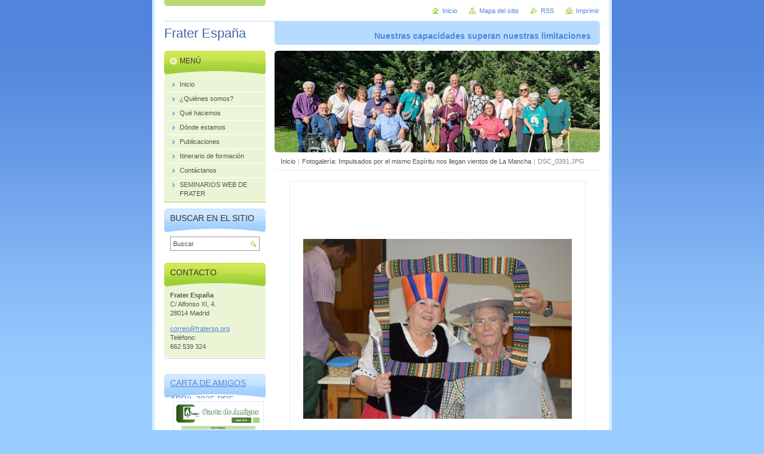

--- FILE ---
content_type: text/html; charset=UTF-8
request_url: https://www.fratersp.org/album/fotogaleria-impulsados-por-el-mismo-espiritu-nos-llegan-vientos-de-la-mancha/dsc-0391-jpg/
body_size: 5503
content:
<!--[if lte IE 9]><!DOCTYPE HTML PUBLIC "-//W3C//DTD HTML 4.01 Transitional//EN" "https://www.w3.org/TR/html4/loose.dtd"><![endif]-->
<!DOCTYPE html>

<!--[if IE]><html class="ie" lang="es"><![endif]-->
<!--[if gt IE 9]><!--> 
<html lang="es">
<!--<![endif]-->
<head>
	<!--[if lte IE 9]><meta http-equiv="X-UA-Compatible" content="IE=EmulateIE7"><![endif]-->
	<base href="https://www.fratersp.org/">
  <meta charset="utf-8">
  <meta name="description" content="">
  <meta name="keywords" content="">
  <meta name="generator" content="Webnode">
  <meta name="apple-mobile-web-app-capable" content="yes">
  <meta name="apple-mobile-web-app-status-bar-style" content="black">
  <meta name="format-detection" content="telephone=no">
    <link rel="shortcut icon" href="https://38e861107c.clvaw-cdnwnd.com/c6a9ecfe6534ebea25594eb6e643ba15/200015795-326d33363c/iconot.ico">
<link rel="canonical" href="https://www.fratersp.org/album/fotogaleria-impulsados-por-el-mismo-espiritu-nos-llegan-vientos-de-la-mancha/dsc-0391-jpg/">
<script type="text/javascript">(function(i,s,o,g,r,a,m){i['GoogleAnalyticsObject']=r;i[r]=i[r]||function(){
			(i[r].q=i[r].q||[]).push(arguments)},i[r].l=1*new Date();a=s.createElement(o),
			m=s.getElementsByTagName(o)[0];a.async=1;a.src=g;m.parentNode.insertBefore(a,m)
			})(window,document,'script','//www.google-analytics.com/analytics.js','ga');ga('create', 'UA-797705-6', 'auto',{"name":"wnd_header"});ga('wnd_header.set', 'dimension1', 'W1');ga('wnd_header.set', 'anonymizeIp', true);ga('wnd_header.send', 'pageview');var pageTrackerAllTrackEvent=function(category,action,opt_label,opt_value){ga('send', 'event', category, action, opt_label, opt_value)};</script>
  <link rel="alternate" type="application/rss+xml" href="https://fratersp.org/rss/all.xml" title="Ver todos los artículos">
<!--[if lte IE 9]><style type="text/css">.cke_skin_webnode iframe {vertical-align: baseline !important;}</style><![endif]-->
	<title>DSC_0391.JPG :: Frater España</title>
	<meta name="robots" content="index, follow">
	<meta name="googlebot" content="index, follow">
	<script type="text/javascript" src="https://d11bh4d8fhuq47.cloudfront.net/_system/skins/v10/50000433/js/functions.js"></script>
	<link rel="stylesheet" type="text/css" href="https://d11bh4d8fhuq47.cloudfront.net/_system/skins/v10/50000433/css/style.css" media="screen,projection,handheld,tv">
	<link rel="stylesheet" type="text/css" href="https://d11bh4d8fhuq47.cloudfront.net/_system/skins/v10/50000433/css/print.css" media="print">
	<!--[if gte IE 5]>
	<link rel="stylesheet" type="text/css" href="https://d11bh4d8fhuq47.cloudfront.net/_system/skins/v10/50000433/css/style-ie.css" media="screen,projection,handheld,tv">
	<![endif]-->

				<script type="text/javascript">
				/* <![CDATA[ */
					
					if (typeof(RS_CFG) == 'undefined') RS_CFG = new Array();
					RS_CFG['staticServers'] = new Array('https://d11bh4d8fhuq47.cloudfront.net/');
					RS_CFG['skinServers'] = new Array('https://d11bh4d8fhuq47.cloudfront.net/');
					RS_CFG['filesPath'] = 'https://www.fratersp.org/_files/';
					RS_CFG['filesAWSS3Path'] = 'https://38e861107c.clvaw-cdnwnd.com/c6a9ecfe6534ebea25594eb6e643ba15/';
					RS_CFG['lbClose'] = 'Cerrar';
					RS_CFG['skin'] = 'default';
					if (!RS_CFG['labels']) RS_CFG['labels'] = new Array();
					RS_CFG['systemName'] = 'Webnode';
						
					RS_CFG['responsiveLayout'] = 0;
					RS_CFG['mobileDevice'] = 0;
					RS_CFG['labels']['copyPasteSource'] = 'Leer más:';
					
				/* ]]> */
				</script><script type="text/javascript" src="https://d11bh4d8fhuq47.cloudfront.net/_system/client/js/compressed/frontend.package.1-3-108.js?ph=38e861107c"></script><style type="text/css"></style></head>

<body>
	<!-- PAGE -->
	<div id="page">

		<div id="wrapper">

			<!-- HEADER -->
			<div id="header">
				<div id="logo"><a href="home/" title="Ir a la página de inicio."><span id="rbcSystemIdentifierLogo">Frater España</span></a></div>
				<h3 id="slogan"><span id="rbcCompanySlogan" class="rbcNoStyleSpan">Nuestras capacidades superan nuestras limitaciones</span></h3>
			</div><!-- / id="header" -->
			<!-- / HEADER -->

			<hr class="hidden">

			<!-- MAIN ZONE -->
			<div id="main" class="floatRight">

				<!-- ILLUSTRATION -->
				<div id="illustration">
					<img src="https://38e861107c.clvaw-cdnwnd.com/c6a9ecfe6534ebea25594eb6e643ba15/200031971-de6e2de6e4/portadawebFra.jpg?ph=38e861107c" width="545" height="223" alt="">
					<span class="masque"><!-- masque --></span>
				</div><!-- / id="illustration" -->
				<!-- / ILLUSTRATION -->

				<hr class="hidden">

				<!-- NAVIGATOR -->
				<div id="pageNavigator" class="rbcContentBlock"><a class="navFirstPage" href="/home/">Inicio</a><span> | </span><a href="news/impulsados-por-el-mismo-espiritu-nos-llegan-vientos-de-la-mancha/">Fotogalería: Impulsados por el mismo Espíritu nos llegan vientos de La Mancha</a><span> | </span><span id="navCurrentPage">DSC_0391.JPG</span><hr class="hidden"></div>				<!-- / NAVIGATOR -->

				<!-- CONTENT -->
				<div id="content">

					<!-- CENTER ZONE ~ MAIN -->
					<div id="mainZone" class="colA">




						<!-- PHOTO DETAIL -->
						<div class="box photogallery">
							<div class="content detail">

		

								<h1><span></span></h1>

								<div class="photo">
									<span class="image"><span><a href="/images/200022805-00ab701a5e-public/DSC_0391.JPG?s3=1" onclick="return !window.open(this.href);" title="La página se mostrará en una ventana nueva."><img src="https://38e861107c.clvaw-cdnwnd.com/c6a9ecfe6534ebea25594eb6e643ba15/system_preview_detail_200022805-00ab701a5e-public/DSC_0391.JPG" width="450" height="301" alt="" onload="RubicusFrontendIns.startSlideshowInterval();"></a></span></span>
									<br class="hidden">
									<span class="pagination">
										<span class="prev">

										<a href="/album/fotogaleria-impulsados-por-el-mismo-espiritu-nos-llegan-vientos-de-la-mancha/dsc-0389-jpg/" onclick="RubicusFrontendIns.showPhotogalleryImage(this.href);" title="Anterior">&lt;<span>&nbsp;</span></a>

		<!-- --></span>
										<a id="slideshowControl" onclick="RubicusFrontendIns.startSlideshow(); return(false);" onmouseover="slideshowHover(this, true);" onmouseout="slideshowHover(this, false);" title="Comenzar la presentación de imágenes">Presentación de imágenes</a>
										<span class="next">

										<a href="/album/fotogaleria-impulsados-por-el-mismo-espiritu-nos-llegan-vientos-de-la-mancha/dsc-0393-jpg/" onclick="RubicusFrontendIns.showPhotogalleryImage(this.href);" title="Siguiente"><span>&nbsp;</span>&gt;</a>

		<!-- --></span>
									</span>
									<p class="hidden">&mdash;&mdash;&mdash;</p>
									<a class="back" href="news/impulsados-por-el-mismo-espiritu-nos-llegan-vientos-de-la-mancha/">Volver</a>
									<script type="text/javascript">
										var slideshowControl = document.getElementById("slideshowControl");
										if ( RubicusFrontendIns.isPhotogalleryAjaxMode() )
											slideshowControl.className = "enableControl";
									</script>
								</div><!-- / class="photo" -->

								

		

							</div><!-- / class="content detail" -->
						</div><!-- / class="box photogallery" -->
						<!-- / PHOTO DETAIL -->


					<hr class="hidden">


		
			<script type="text/javascript">
			RubicusFrontendIns.setNextPhotogalleryImage('/album/fotogaleria-impulsados-por-el-mismo-espiritu-nos-llegan-vientos-de-la-mancha/dsc-0393-jpg/');
			RubicusFrontendIns.setPreviousPhotogalleryImage('/album/fotogaleria-impulsados-por-el-mismo-espiritu-nos-llegan-vientos-de-la-mancha/dsc-0389-jpg/');
			</script>
			
					</div><!-- / id="mainZone" class="colA" -->
					<!-- / CENTER ZONE ~ MAIN -->

				</div><!-- / id="content" -->
				<!-- / CONTENT -->

			</div><!-- / id="main" class="floatRight" -->
			<!-- / MAIN ZONE -->

			<!-- SIDEBAR -->
			<div id="sidebar" class="colD floatLeft">





				<!-- MENU -->
				<div id="menu" class="box">
					<div class="content">

						<h2><span>Menú</span></h2>

		<ul class="menu">
	<li class="first"><a href="/home/"><span>Inicio</span></a></li>
	<li><a href="/quienes-somos-/"><span>¿Quiénes somos?</span></a></li>
	<li><a href="/que-hacemos/"><span>Qué hacemos</span></a></li>
	<li><a href="/donde-estamos/"><span>Dónde estamos</span></a></li>
	<li><a href="/publicaciones/"><span>Publicaciones</span></a></li>
	<li><a href="/itinerario-de-formacion/"><span>Itinerario de formación</span></a></li>
	<li><a href="/contactanos/"><span>Contáctanos</span></a></li>
	<li class="last"><a href="/seminarios-web-de-frater/"><span>SEMINARIOS WEB DE FRATER</span></a></li>
</ul>

						</div><!-- / class="content" -->
					</div><!-- / id="menu" class="box" -->
					<!-- / MENU -->

					<hr class="hidden">


					




				<!-- SEARCH -->
				<div id="search" class="box">
					<div class="content">

						<h2><span>Buscar en el sitio</span></h2>

		<form action="/search/" method="get" id="fulltextSearch">

							<fieldset>
								<label for="fulltextSearchText" class="hidden">Buscar:</label>
								<input type="text" id="fulltextSearchText" name="text" value="">
								<input class="submit" type="image" src="https://d11bh4d8fhuq47.cloudfront.net/_system/skins/v10/50000433/img/button-search.png" alt="Buscar">
								<script type="text/javascript">

									var ftText = document.getElementById("fulltextSearchText");

									if ( ftText.value == "" )
										ftText.value = "Buscar";

									ftText.tabIndex = "1";

									// Doplneni udalosti onfocus a onblur na pole pro zadani vyhledavaneho textu
									ftText.onfocus	= function() { checkInputValue(this, "Buscar"); };
									ftText.onblur		= function() { checkInputValue(this, "Buscar"); };

									// Kontrola odesilaneho vyhledavaneho textu, aby se neodesilal vychozi text
									document.getElementById("fulltextSearch").onsubmit = function() { return checkFormValue("Buscar"); };

								</script>
							</fieldset>

		</form>

					</div><!-- / class="content" -->
				</div><!-- / id="search" class="box" -->
				<!-- / SEARCH -->


				<hr class="hidden">


		



						<!-- CONTACT -->
						<div class="box contact">
							<div class="content">

								<h2><span>Contacto</span></h2>

		

								<address>
									<strong>Frater España</strong>
									

									<br class="hidden">
									<span class="address">
C/ Alfonso XI, 4.<br />
28014 Madrid<br />

									</span>

	
									

									<br class="hidden">
									<span class="email">
										<a href="&#109;&#97;&#105;&#108;&#116;&#111;:&#99;&#111;&#114;&#114;&#101;&#111;&#64;&#102;&#114;&#97;&#116;&#101;&#114;&#115;&#112;&#46;&#111;&#114;&#103;"><span id="rbcContactEmail">&#99;&#111;&#114;&#114;&#101;&#111;&#64;&#102;&#114;&#97;&#116;&#101;&#114;&#115;&#112;&#46;&#111;&#114;&#103;</span></a>
									</span>

	
									

									<br class="hidden">
									<span class="phone">
Teléfono: <br />
662 539 324<br />

									</span>

	
								</address>

		

							</div><!-- / class="content" -->
						</div><!-- / class="box contact" -->
						<!-- / CONTACT -->


						<hr class="hidden">


					




						<!-- WYSIWYG -->
						<div class="box wysiwyg">
							<div class="content wsw">
								<!-- WSW -->

		<div>
	&nbsp;</div>
<h1><a href="https://38e861107c.clvaw-cdnwnd.com/c6a9ecfe6534ebea25594eb6e643ba15/200031933-7e44b7e44d/Carta%20de%20Amigos.pdf"><span style="display: none;">&nbsp;</span></a><a href="https://38e861107c.clvaw-cdnwnd.com/c6a9ecfe6534ebea25594eb6e643ba15/200031949-32e5632e57/Carta%20de%20Amigos%20abril%202025.pdf">Carta de Amigos abril 2025.pdf (1569856)</a></h1>
<div>
	<img alt="" src="https://38e861107c.clvaw-cdnwnd.com/c6a9ecfe6534ebea25594eb6e643ba15/200031948-e94d2e94d3/CAportada.jpg" style="width: 150px; height: 210px;"></div>
<h1><a href="https://38e861107c.clvaw-cdnwnd.com/c6a9ecfe6534ebea25594eb6e643ba15/200031933-7e44b7e44d/Carta%20de%20Amigos.pdf">Carta de Amigos DICIEMBRE 2024.pdf (1643909)</a></h1>
<h3><a href="https://38e861107c.clvaw-cdnwnd.com/c6a9ecfe6534ebea25594eb6e643ba15/200031916-377f5377f7/CARTA%20AMIGOS%20JUNIO%202024.pdf">CARTA AMIGOS JUNIO 2024.pdf (1108794)</a></h3>
<h3><a href="https://38e861107c.clvaw-cdnwnd.com/c6a9ecfe6534ebea25594eb6e643ba15/200031894-a9a01a9a04/2023.%20Dic.%20Carta%20de%20Amigos%20(1).pdf">Carta de Amigos DICIEMBRE 2023.pdf (964437)</a></h3>
<div>
	&nbsp;</div>


								<!-- / WSW -->
							</div><!-- / class="content wsw" -->
						</div><!-- / class="box wysiwyg" -->
						<!-- / WYSIWYG -->


						<hr class="hidden">


		

			</div><!-- / id="sidebar" class="colD floatLeft" -->
			<!-- / SIDEBAR -->

		</div><!-- / id="wrapper" -->

        <div id="topBar">
        
            <div id="languageSelect"></div>			
            
            <!-- QUICK LINKS -->
            <ul id="quick">
                <li class="homepage"><a href="home/" title="Ir a la página de inicio.">Inicio</a></li>
                <li class="sitemap"><a href="/sitemap/" title="Ir al mapa del sitio.">Mapa del sitio</a></li>
                <li class="rss"><a href="/rss/" title="Feeds RSS">RSS</a></li>
                <li class="print"><a href="javascript:window.print();" title="Imprimir página">Imprimir</a></li>
            </ul><!-- / id="quick" -->
            <!-- / QUICK LINKS -->
            
        </div>
        
		<hr class="hidden">

		<!-- FOOTER -->
		<div id="footer">
			<p><span id="rbcFooterText" class="rbcNoStyleSpan">© 2014 Todos los derechos reservados</span></p>
			<p id="rubicus"><span class="rbcSignatureText">Fraternidad Cristiana de Personas con Discapacidad de España</span></p>
		</div><!-- / id="footer" -->
		<!-- / FOOTER -->

	</div><!-- / id="page" -->
	<!-- / PAGE -->

	<script type="text/javascript">
		/* <![CDATA[ */

			RubicusFrontendIns.addObserver
			({

				onContentChange: function ()
				{
					RubicusFrontendIns.faqInit('faq', 'answerBlock');
				},

				onStartSlideshow: function()
				{
					$('slideshowControl').innerHTML	= 'Pausa';
					$('slideshowControl').title			= 'Pausar la presentación de imágenes';
					slideshowHover($('slideshowControl'), true);

					$('slideshowControl').onclick		= RubicusFrontendIns.stopSlideshow.bind(RubicusFrontendIns);
				},

				onStopSlideshow: function()
				{
					$('slideshowControl').innerHTML	= 'Presentación de imágenes';
					$('slideshowControl').title			= 'Comenzar la presentación de imágenes';
					slideshowHover($('slideshowControl'), true);

					$('slideshowControl').onclick		= RubicusFrontendIns.startSlideshow.bind(RubicusFrontendIns);
				},

				onShowImage: function()
				{
					if (RubicusFrontendIns.isSlideshowMode())
					{
						$('slideshowControl').innerHTML	= 'Pausa';
						$('slideshowControl').title			= 'Pausar la presentación de imágenes';
						slideshowHover($('slideshowControl'), false);

						$('slideshowControl').onclick		= RubicusFrontendIns.stopSlideshow.bind(RubicusFrontendIns);
					}
				}

			});

			RubicusFrontendIns.faqInit('faq', 'answerBlock');

			RubicusFrontendIns.addFileToPreload('https://d11bh4d8fhuq47.cloudfront.net/_system/skins/v10/50000433/img/loading.gif');
			RubicusFrontendIns.addFileToPreload('https://d11bh4d8fhuq47.cloudfront.net/_system/skins/v10/50000433/img/button-hover.png');
			RubicusFrontendIns.addFileToPreload('https://d11bh4d8fhuq47.cloudfront.net/_system/skins/v10/50000433/img/button-fulltext-hover.png');
			RubicusFrontendIns.addFileToPreload('https://d11bh4d8fhuq47.cloudfront.net/_system/skins/v10/50000433/img/slideshow-start-hover.png');
			RubicusFrontendIns.addFileToPreload('https://d11bh4d8fhuq47.cloudfront.net/_system/skins/v10/50000433/img/slideshow-pause-hover.png');

		/* ]]> */
	</script>

<div id="rbcFooterHtml"></div><script type="text/javascript">var keenTrackerCmsTrackEvent=function(id){if(typeof _jsTracker=="undefined" || !_jsTracker){return false;};try{var name=_keenEvents[id];var keenEvent={user:{u:_keenData.u,p:_keenData.p,lc:_keenData.lc,t:_keenData.t},action:{identifier:id,name:name,category:'cms',platform:'WND1',version:'2.1.157'},browser:{url:location.href,ua:navigator.userAgent,referer_url:document.referrer,resolution:screen.width+'x'+screen.height,ip:'114.119.144.7'}};_jsTracker.jsonpSubmit('PROD',keenEvent,function(err,res){});}catch(err){console.log(err)};};</script></body>
</html>
